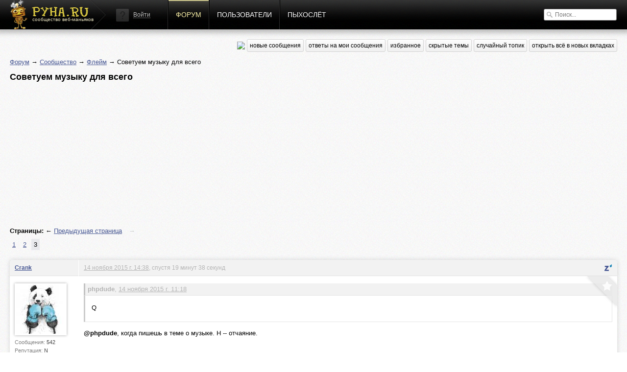

--- FILE ---
content_type: text/html; charset=utf-8
request_url: http://pyha.ru/forum/topic/9266.3
body_size: 5780
content:
<!DOCTYPE html>
<html lang="ru">
<head>
    <title>Советуем музыку для всего « Флейм « Форум</title>
    <meta name="viewport" content="width=device-width, initial-scale=1.0" />
    <link rel="shortcut icon" href="/static/img/favicon.ico">
    <link rel="alternate" type="application/rss+xml"  href="/forum/rss/topics/"
          title="RSS - последние топики">
    <link rel="alternate" type="application/rss+xml"  href="/forum/rss/posts/"
          title="RSS - последние посты">
    <meta property="og:image" content="/static/img/logof.png">
    
        <link rel="stylesheet" href="/static/CACHE/css/a92e87c62681.css" type="text/css" media="all" /><link rel="stylesheet" href="/static/CACHE/css/6d3357d4aa96.css" type="text/css" />
    
    
    <link rel="stylesheet" href="/static/CACHE/css/9f51edc8b9c9.css" type="text/css" media="all" />

    
        <script type="text/javascript" src="/static/CACHE/js/c2e8d8c8163a.js"></script>
    
    
    <script type="text/javascript" src="/static/CACHE/js/e201b8b4bb67.js"></script>


<script async src="//pagead2.googlesyndication.com/pagead/js/adsbygoogle.js"></script>
<script>
  (adsbygoogle = window.adsbygoogle || []).push({
    google_ad_client: "ca-pub-6544743817441006",
    enable_page_level_ads: true
  });
</script>
</head>
<body>
<div class="header">
    <div class="header-gradient">
        <div class="header-block">
            
                
            
            <a href="/" class="header-logo"><span>сообщество веб-маньяков</span></a>

            <div class="header-nav">
                


    <div class="header-login">
        <img src="/static/img/guest.png" alt="">
        <a href="#login" class="show-popup">Войти</a>
    </div>


                <a href="/forum/"
                   class="active">Форум</a>
                <a href="/users/"
                   class="">Пользователи</a>
                <a href="/fly/"
                   class="">Пыхослёт</a>
            </div>
            <div class="header-search">
                

<form action="/search/" method="get">
    <input type="text" value="" name="q" placeholder="Поиск...">
</form>

            </div>
        </div>
    </div>
</div>

<div class="content">
    <div class="content-block">
        
    
<div class="content-nav">
    <a href="https://pyha-slack.herokuapp.com/"><img src="https://pyha-slack.herokuapp.com/badge.svg"></a>
    <a href="/forum/new/" class="btn">новые сообщения</a>
    <a href="/forum/replies/" class="btn">ответы на мои сообщения</a>
    <a href="/forum/favorites/" class="btn">избранное</a>
    <a href="/forum/hidden-topics/" class="btn">скрытые темы</a>
    <a href="/forum/random/" class="btn">случайный топик</a>
    <a href="#" class="btn tab_run">открыть всё в новых вкладках</a>
</div>

    <p>
        <a href="/forum/">Форум</a> &rarr;
        
            
                <a href="/forum/board/8014">Сообщество</a> &rarr;
            
        
            
                <a href="/forum/board/19">Флейм</a> &rarr;
            
        
            
                Советуем музыку для всего
            
        
    </p>
    <div id="topic-title">
        <h1>Советуем музыку для всего</h1>
        
    </div>
    <div class="clear"></div>

    
        <div style="margin: 8px 0">
        <script async src="//pagead2.googlesyndication.com/pagead/js/adsbygoogle.js"></script>
        <!-- Pyha - forum - header -->
        <ins class="adsbygoogle"
             style="display:block"
             data-ad-client="ca-pub-6544743817441006"
             data-ad-slot="1699251573"
             data-ad-format="auto"></ins>
        <script>
        (adsbygoogle = window.adsbygoogle || []).push({});
        </script>
        </div>
    

    

    <div class="pagination">
        <p>
            <strong>Страницы:</strong>
            
                
                &larr; <a href="/forum/topic/9266.2" title="Предыдущая страница">Предыдущая страница</a>
            
            
                <span> &rarr;</span>
            
        </p>
        <ul>
            
                
                    
                    <li >
                        <a href="/forum/topic/9266.1">1</a>
                    </li>
                
            
                
                    
                    <li >
                        <a href="/forum/topic/9266.2">2</a>
                    </li>
                
            
                
                    
                    <li class="active">
                        <a href="/forum/topic/9266.3">3</a>
                    </li>
                
            
        </ul>
    </div>


    <div class="topic">
        


        <ul>
            
                <li class="post">
                    <a name="msg204799"></a>
                    
                        <div>
                            <div>
                                <p>
                                    
                                        <a href="/users/Crank/">Crank</a>
                                    
                                    
                                </p>
                                <div>
                                    <a href="/users/Crank/">
                                        <img src="/crop/100/100/media/users/avatars/9ccc6d5d43169c69bfe5be3bebf2d08d9223.jpg">
                                    </a>
                                    <small>Сообщения:
                                        <b>542</b>
                                    </small>
                                    <small>Репутация:
                                        <b>N</b>
                                    </small>
                                    <small>Группа:
                                        <b>Джедаи</b>
                                    </small>
                                    
                                </div>
                            </div>
                            <div>
                                <p>
                                    <a href="#" class="speedyread">
                                        <img src="/static/speedread/images/spritz-pic.png" alt="Spritz"
                                             title="Читать через Spritz!">
                                    </a>
                                    
                                    <a href="/forum/topic/9266.3#msg204799">14 ноября 2015 г. 14:38</a>, спустя 19 минут 38 секунд
                                    
                                </p>

                                <div>
                                    <div class="post-text"><div>
<div class="quote-meta">
<b>phpdude</b>, <a rel="nofollow" href="http://pyha.ru/forum/topic/9266.2#msg204798">14 ноября 2015 г. 11:18</a>
</div>

<blockquote>
  <p>Q </p>
</blockquote>

<p><strong>@phpdude</strong>, когда пишешь в теме о музыке. Н -- отчаяние.</p>
</div>
</div>
                                    
                                    
                                </div>
                                <a href="/forum/favorites/mark-post-as-favorite/204799/"
                                   class="fav"
                                   title="Добавить в избранное"></a>
                            </div>
                        </div>
                    
                </li>

                

            
                <li class="post">
                    <a name="msg205350"></a>
                    
                        <div>
                            <div>
                                <p>
                                    
                                        <a href="/users/DenFunk/">DenFunk</a>
                                    
                                    
                                </p>
                                <div>
                                    <a href="/users/DenFunk/">
                                        <img src="/crop/100/100/media/users/avatars/31b2a3e289d3f7ce8d5f88ccb1e189ba8732.jpg">
                                    </a>
                                    <small>Сообщения:
                                        <b>124</b>
                                    </small>
                                    <small>Репутация:
                                        <b>N</b>
                                    </small>
                                    <small>Группа:
                                        <b>Адекваты</b>
                                    </small>
                                    
                                </div>
                            </div>
                            <div>
                                <p>
                                    <a href="#" class="speedyread">
                                        <img src="/static/speedread/images/spritz-pic.png" alt="Spritz"
                                             title="Читать через Spritz!">
                                    </a>
                                    
                                    <a href="/forum/topic/9266.3#msg205350">22 ноября 2015 г. 23:42</a>, спустя 8 дней 9 часов 4 минуты
                                    
                                </p>

                                <div>
                                    <div class="post-text"><p><a href="https://www.youtube.com/watch?v=jvUHI8GmZiQ">https://www.youtube.com/watch?v=jvUHI8GmZiQ<br/><iframe width="420" height="315" src="//www.youtube.com/embed/jvUHI8GmZiQ" frameborder="0" allowfullscreen></iframe></a></p>

</div>
                                    
                                    
                                        <div class="signature">
                                            Мир принадлежит терпеливым
                                        </div>
                                </div>
                                <a href="/forum/favorites/mark-post-as-favorite/205350/"
                                   class="fav"
                                   title="Добавить в избранное"></a>
                            </div>
                        </div>
                    
                </li>

                

            
                <li class="post">
                    <a name="msg205374"></a>
                    
                        <div>
                            <div>
                                <p>
                                    
                                        <a href="/users/DenFunk/">DenFunk</a>
                                    
                                    
                                </p>
                                <div>
                                    <a href="/users/DenFunk/">
                                        <img src="/crop/100/100/media/users/avatars/31b2a3e289d3f7ce8d5f88ccb1e189ba8732.jpg">
                                    </a>
                                    <small>Сообщения:
                                        <b>124</b>
                                    </small>
                                    <small>Репутация:
                                        <b>N</b>
                                    </small>
                                    <small>Группа:
                                        <b>Адекваты</b>
                                    </small>
                                    
                                </div>
                            </div>
                            <div>
                                <p>
                                    <a href="#" class="speedyread">
                                        <img src="/static/speedread/images/spritz-pic.png" alt="Spritz"
                                             title="Читать через Spritz!">
                                    </a>
                                    
                                    <a href="/forum/topic/9266.3#msg205374">23 ноября 2015 г. 0:34</a>, спустя 51 минуту 33 секунды
                                    
                                </p>

                                <div>
                                    <div class="post-text"><p><a href="https://www.youtube.com/watch?v=nG_lwCiPQ0I">https://www.youtube.com/watch?v=nG_lwCiPQ0I<br/><iframe width="420" height="315" src="//www.youtube.com/embed/nG_lwCiPQ0I" frameborder="0" allowfullscreen></iframe></a></p>

</div>
                                    
                                    
                                        <div class="signature">
                                            Мир принадлежит терпеливым
                                        </div>
                                </div>
                                <a href="/forum/favorites/mark-post-as-favorite/205374/"
                                   class="fav"
                                   title="Добавить в избранное"></a>
                            </div>
                        </div>
                    
                </li>

                

            
                <li class="post">
                    <a name="msg205394"></a>
                    
                        <div>
                            <div>
                                <p>
                                    
                                        <a href="/users/artoodetoo/">artoodetoo</a>
                                    
                                    
                                </p>
                                <div>
                                    <a href="/users/artoodetoo/">
                                        <img src="/crop/100/100/media/users/avatars/7c885c038cd9f3ef35ce5056af8ada83492.gif">
                                    </a>
                                    <small>Сообщения:
                                        <b>5147</b>
                                    </small>
                                    <small>Репутация:
                                        <b>N</b>
                                    </small>
                                    <small>Группа:
                                        <b>в ухо</b>
                                    </small>
                                    
                                </div>
                            </div>
                            <div>
                                <p>
                                    <a href="#" class="speedyread">
                                        <img src="/static/speedread/images/spritz-pic.png" alt="Spritz"
                                             title="Читать через Spritz!">
                                    </a>
                                    
                                    <a href="/forum/topic/9266.3#msg205394">23 ноября 2015 г. 8:59</a>, спустя 8 часов 24 минуты 54 секунды
                                    
                                </p>

                                <div>
                                    <div class="post-text"><div>
<p>Я по настроению либо плейлист для физ.упражнений включаю, либо тихий инструментал.</p>

<p><noindex><a rel="nofollow" href="https://open.spotify.com/user/beengan/playlist/00BTx3ggFpepiYT4T9sdo5">Spotify Web Player - Metal Gym Hours - Richard Bengan Bengtsson [open.spotify.com]</a></noindex></p>

<p><noindex><a rel="nofollow" href="https://open.spotify.com/user/spotify/playlist/0PRs1Xaui4zCv9LdIIt20X">Spotify Web Player - Acoustic Concentration - Spotify [open.spotify.com]</a></noindex></p>
</div>
<a href="https://play.spotify.com/user/beengan/playlist/00BTx3ggFpepiYT4T9sdo5?play=true&amp;utm_source=open.spotify.com&amp;utm_medium=open" class="snippet" rel="nofollow" target="_blank">
    <div class="snippet snippet-link">
        
            <div class="image">
                <div style="background-image: url(https://play.spotify.edgekey.net/site/19b6d34/images/favicon.png);">
                    <img src="https://play.spotify.edgekey.net/site/19b6d34/images/favicon.png">
                </div>
            </div>
        
        <div class="link-info">
            <p class="link-title">Spotify Web Player - Metal Gym Hours - Richard Bengan Bengtsson</p>
            

            <p class="link-hostname">open.spotify.com</p>
        </div>
    </div>
</a>
<a href="https://play.spotify.com/user/spotify/playlist/0PRs1Xaui4zCv9LdIIt20X?play=true&amp;utm_source=open.spotify.com&amp;utm_medium=open" class="snippet" rel="nofollow" target="_blank">
    <div class="snippet snippet-link">
        
            <div class="image">
                <div style="background-image: url(https://play.spotify.edgekey.net/site/19b6d34/images/favicon.png);">
                    <img src="https://play.spotify.edgekey.net/site/19b6d34/images/favicon.png">
                </div>
            </div>
        
        <div class="link-info">
            <p class="link-title">Spotify Web Player - Acoustic Concentration - Spotify</p>
            

            <p class="link-hostname">open.spotify.com</p>
        </div>
    </div>
</a></div>
                                    
                                    
                                        <div class="signature">
                                            ιιlllιlllι унц-унц
                                        </div>
                                </div>
                                <a href="/forum/favorites/mark-post-as-favorite/205394/"
                                   class="fav"
                                   title="Добавить в избранное"></a>
                            </div>
                        </div>
                    
                </li>

                

            
                <li class="post">
                    <a name="msg205747"></a>
                    
                        <div>
                            <div>
                                <p>
                                    
                                        <a href="/users/Frozzeg/">Frozzeg</a>
                                    
                                    
                                </p>
                                <div>
                                    <a href="/users/Frozzeg/">
                                        <img src="/crop/100/100/media/users/avatars/avatar_346.png">
                                    </a>
                                    <small>Сообщения:
                                        <b>5641</b>
                                    </small>
                                    <small>Репутация:
                                        <b>N</b>
                                    </small>
                                    <small>Группа:
                                        <b>Джедаи</b>
                                    </small>
                                    
                                </div>
                            </div>
                            <div>
                                <p>
                                    <a href="#" class="speedyread">
                                        <img src="/static/speedread/images/spritz-pic.png" alt="Spritz"
                                             title="Читать через Spritz!">
                                    </a>
                                    
                                    <a href="/forum/topic/9266.3#msg205747">27 ноября 2015 г. 2:59</a>, спустя 3 дня 18 часов
                                    
                                </p>

                                <div>
                                    <div class="post-text"><div>
<p>Не обошлось и без баянов:</p>

<p><noindex><a rel="nofollow" href="https://www.youtube.com/watch?v=HPwTzJPlsl0">https://www.youtube.com/watch?v=HPwTzJPlsl0<br/><iframe width="420" height="315" src="//www.youtube.com/embed/HPwTzJPlsl0" frameborder="0" allowfullscreen></iframe></a></noindex></p>

<p><noindex><a rel="nofollow" href="https://www.youtube.com/watch?v=uMK0prafzw0">https://www.youtube.com/watch?v=uMK0prafzw0<br/><iframe width="420" height="315" src="//www.youtube.com/embed/uMK0prafzw0" frameborder="0" allowfullscreen></iframe></a></noindex></p>

<p><noindex><a rel="nofollow" href="https://www.youtube.com/watch?v=_jfHalX5atA">https://www.youtube.com/watch?v=_jfHalX5atA<br/><iframe width="420" height="315" src="//www.youtube.com/embed/_jfHalX5atA" frameborder="0" allowfullscreen></iframe></a></noindex></p>

<p><noindex><a rel="nofollow" href="https://www.youtube.com/watch?v=ZgSCtWxVa0s">https://www.youtube.com/watch?v=ZgSCtWxVa0s<br/><iframe width="420" height="315" src="//www.youtube.com/embed/ZgSCtWxVa0s" frameborder="0" allowfullscreen></iframe></a></noindex></p>
</div>
</div>
                                    
                                    
                                        <div class="signature">
                                            You can be anything you want to be. Just turn yourself into anything you think that you could ever be.
                                        </div>
                                </div>
                                <a href="/forum/favorites/mark-post-as-favorite/205747/"
                                   class="fav"
                                   title="Добавить в избранное"></a>
                            </div>
                        </div>
                    
                </li>

                

            
                <li class="post">
                    <a name="msg205891"></a>
                    
                        <div>
                            <div>
                                <p>
                                    
                                        <a href="/users/Frozzeg/">Frozzeg</a>
                                    
                                    
                                </p>
                                <div>
                                    <a href="/users/Frozzeg/">
                                        <img src="/crop/100/100/media/users/avatars/avatar_346.png">
                                    </a>
                                    <small>Сообщения:
                                        <b>5641</b>
                                    </small>
                                    <small>Репутация:
                                        <b>N</b>
                                    </small>
                                    <small>Группа:
                                        <b>Джедаи</b>
                                    </small>
                                    
                                </div>
                            </div>
                            <div>
                                <p>
                                    <a href="#" class="speedyread">
                                        <img src="/static/speedread/images/spritz-pic.png" alt="Spritz"
                                             title="Читать через Spritz!">
                                    </a>
                                    
                                    <a href="/forum/topic/9266.3#msg205891">29 ноября 2015 г. 6:09</a>, спустя 2 дня 3 часа 10 минут
                                    
                                </p>

                                <div>
                                    <div class="post-text"><div>
<p>Как будто ангелы в уши ссут:</p>

<p><noindex><a rel="nofollow" href="https://www.youtube.com/watch?v=Hyf1MB-6ObQ">https://www.youtube.com/watch?v=Hyf1MB-6ObQ<br/><iframe width="420" height="315" src="//www.youtube.com/embed/Hyf1MB-6ObQ" frameborder="0" allowfullscreen></iframe></a></noindex></p>
</div>
</div>
                                    
                                    
                                        <div class="signature">
                                            You can be anything you want to be. Just turn yourself into anything you think that you could ever be.
                                        </div>
                                </div>
                                <a href="/forum/favorites/mark-post-as-favorite/205891/"
                                   class="fav"
                                   title="Добавить в избранное"></a>
                            </div>
                        </div>
                    
                </li>

                

            
                <li class="post">
                    <a name="msg206379"></a>
                    
                        <div>
                            <div>
                                <p>
                                    
                                        <a href="/users/Frozzeg/">Frozzeg</a>
                                    
                                    
                                </p>
                                <div>
                                    <a href="/users/Frozzeg/">
                                        <img src="/crop/100/100/media/users/avatars/avatar_346.png">
                                    </a>
                                    <small>Сообщения:
                                        <b>5641</b>
                                    </small>
                                    <small>Репутация:
                                        <b>N</b>
                                    </small>
                                    <small>Группа:
                                        <b>Джедаи</b>
                                    </small>
                                    
                                </div>
                            </div>
                            <div>
                                <p>
                                    <a href="#" class="speedyread">
                                        <img src="/static/speedread/images/spritz-pic.png" alt="Spritz"
                                             title="Читать через Spritz!">
                                    </a>
                                    
                                    <a href="/forum/topic/9266.3#msg206379">24 декабря 2015 г. 22:34</a>, спустя 25 дней 16 часов 24 минуты
                                    
                                </p>

                                <div>
                                    <div class="post-text"><div>
<p><a href="https://www.youtube.com/watch?v=DDEdFxUZ01s">https://www.youtube.com/watch?v=DDEdFxUZ01s<br/><iframe width="420" height="315" src="//www.youtube.com/embed/DDEdFxUZ01s" frameborder="0" allowfullscreen></iframe></a></p>

<p><noindex><a rel="nofollow" href="https://www.youtube.com/watch?v=DT-dxG4WWf4">https://www.youtube.com/watch?v=DT-dxG4WWf4<br/><iframe width="420" height="315" src="//www.youtube.com/embed/DT-dxG4WWf4" frameborder="0" allowfullscreen></iframe></a></noindex></p>

<p><noindex><a rel="nofollow" href="https://www.youtube.com/watch?v=_6rIks03cdM">https://www.youtube.com/watch?v=_6rIks03cdM<br/><iframe width="420" height="315" src="//www.youtube.com/embed/_6rIks03cdM" frameborder="0" allowfullscreen></iframe></a></noindex></p>
</div>
</div>
                                    
                                    
                                        <div class="signature">
                                            You can be anything you want to be. Just turn yourself into anything you think that you could ever be.
                                        </div>
                                </div>
                                <a href="/forum/favorites/mark-post-as-favorite/206379/"
                                   class="fav"
                                   title="Добавить в избранное"></a>
                            </div>
                        </div>
                    
                </li>

                
                    <li class="post" style="padding: 10px 0">
                        <script async src="//pagead2.googlesyndication.com/pagead/js/adsbygoogle.js"></script>
                        <!-- Pyha - Forum - In Posts -->
                        <ins class="adsbygoogle"
                             style="display:block"
                             data-ad-client="ca-pub-6544743817441006"
                             data-ad-slot="5989850373"
                             data-ad-format="auto"></ins>
                        <script>
                        (adsbygoogle = window.adsbygoogle || []).push({});
                        </script>
                    </li>
                

            
                <li class="post">
                    <a name="msg206381"></a>
                    
                        <div>
                            <div>
                                <p>
                                    
                                        <a href="/users/Sinkler/">Sinkler</a>
                                    
                                    
                                </p>
                                <div>
                                    <a href="/users/Sinkler/">
                                        <img src="/crop/100/100/static/img/no-avatar.jpg">
                                    </a>
                                    <small>Сообщения:
                                        <b>7958</b>
                                    </small>
                                    <small>Репутация:
                                        <b>N</b>
                                    </small>
                                    <small>Группа:
                                        <b>в ухо</b>
                                    </small>
                                    
                                </div>
                            </div>
                            <div>
                                <p>
                                    <a href="#" class="speedyread">
                                        <img src="/static/speedread/images/spritz-pic.png" alt="Spritz"
                                             title="Читать через Spritz!">
                                    </a>
                                    
                                    <a href="/forum/topic/9266.3#msg206381">24 декабря 2015 г. 22:43</a>, спустя 9 минут 4 секунды
                                    
                                </p>

                                <div>
                                    <div class="post-text"><div>
<p>fleet foxes зашибись, вот ещё альбом бывшего участника, пестрит в подборках лучшего 2015-го</p>

<p><noindex><a rel="nofollow" href="https://www.youtube.com/watch?v=khk77JHALmU">https://www.youtube.com/watch?v=khk77JHALmU<br/><iframe width="420" height="315" src="//www.youtube.com/embed/khk77JHALmU" frameborder="0" allowfullscreen></iframe></a></noindex></p>
</div>
</div>
                                    
                                    
                                </div>
                                <a href="/forum/favorites/mark-post-as-favorite/206381/"
                                   class="fav"
                                   title="Добавить в избранное"></a>
                            </div>
                        </div>
                    
                </li>

                

            
        </ul>
    </div>
    

    <div class="pagination">
        <p>
            <strong>Страницы:</strong>
            
                
                &larr; <a href="/forum/topic/9266.2" title="Предыдущая страница">Предыдущая страница</a>
            
            
                <span> &rarr;</span>
            
        </p>
        <ul>
            
                
                    
                    <li >
                        <a href="/forum/topic/9266.1">1</a>
                    </li>
                
            
                
                    
                    <li >
                        <a href="/forum/topic/9266.2">2</a>
                    </li>
                
            
                
                    
                    <li class="active">
                        <a href="/forum/topic/9266.3">3</a>
                    </li>
                
            
        </ul>
    </div>


    
        
        <p>Пожалуйста, <a href="/auth/signin/">авторизуйтесь</a>, чтобы написать комментарий!</p>
    

    </div>
</div>

<div class="footer">
    <div class="footer-block">
        <a href="#" class="footer-logo"></a>

        <div class="footer-nav">
            <span>наше все</span>
            <a href="/forum/">Форум</a>
            <a href="/users/">Пользователи</a>
            <a href="/fly/">Пыхослёт</a>
            <a href="https://pyha-slack.herokuapp.com/">Slack</a>
            <a href="https://trello.com/b/X1NJfryL/pyha-tickets">Тикеты</a>
        </div>

        <div class="footer-socio">
            <span>социализация</span>
            <a href="http://vk.com/pyharu" class="socio-v"></a>
            <a href="https://twitter.com/pyharu" class="socio-t"></a>
            <a href="https://www.facebook.com/pyhapyha" class="socio-f"></a>
            <a href="https://github.com/pyha" class="socio-g"></a>
            <a href="https://www.youtube.com/user/pyhafly" class="socio-y"></a>
            <a href="/forum/rss/topics/" class="socio-r"></a>
        </div>

        <div class="footer-copy">
            (ц) пыха.ру / с 2007 года
            
                
                &nbsp;&nbsp;&nbsp;&nbsp;&nbsp;&nbsp;&nbsp;
                Total: 0.024s
                
            
            &nbsp;&nbsp;&nbsp;&nbsp;&nbsp;&nbsp;&nbsp;

            
            Часовой пояс &mdash; Europe/Moscow
        </div>

        <a href="/" class="footer-features">ПИПИСЬКА</a>
        
        <script type="text/javascript">var LANGUAGE_CODE = "ru"; document.write("<a href='http://www.liveinternet.ru/click' target=_blank><img src='//counter.yadro.ru/hit?t14.12;r" + escape(document.referrer) + ((typeof(screen) == "undefined") ? "" : ";s" + screen.width + "*" + screen.height + "*" + (screen.colorDepth ? screen.colorDepth : screen.pixelDepth)) + ";u" + escape(document.URL) + ";" + Math.random() + "' border=0 width=0 height=0 alt='' title='LiveInternet'><\/a>")</script>
    </div>
</div>


    
        <div class="popup" id="login">
            
<div class="auth-form">
    <div class="popup-block" style="width:470px;" id="signin">
        <h3>Войти</h3>
        <form method="post" action="/auth/signin/" class="form">
            <input type='hidden' name='csrfmiddlewaretoken' value='Pqxy0sKOwMVKcpSDVpeOuxQ0pvdRnvaB' />
            <div class="fields">
                <input name="next" value="" type="hidden">
                <label>
                    <input type="email" name="email" placeholder="E-mail">
                    <ul class="errorlist up"><li></li></ul>
                </label>
                <label>
                    <input type="password" name="password" placeholder="Пароль">
                    <ul class="errorlist up"><li></li></ul>
                </label>
                <input type="submit" class="btn blue" value="Войти">
            </div>
            <div class="error-message error-message-all"></div>
            <span>
                <a href="/auth/forgot/">Забыли пароль?</a><i>&bullet;</i><a href="/auth/signup/">Зарегистрироваться</a>
            </span>
        </form>
    </div>
    <div class="popup-sub">
        <span>или войти с помощью</span>
        
<div class="social"><!--noindex--><a href="/login/vk-oauth/" title="Vkontakte" rel="nofollow"
               style="background-position: 0px 0px"
               onclick="(this.href=this.href+'?next='+location.href)"></a><a href="/login/twitter/" title="Twitter" rel="nofollow"
               style="background-position: -32px 0px"
               onclick="(this.href=this.href+'?next='+location.href)"></a><a href="/login/facebook/" title="Facebook" rel="nofollow"
               style="background-position: -64px 0px"
               onclick="(this.href=this.href+'?next='+location.href)"></a><a href="/login/github/" title="GitHub" rel="nofollow"
               style="background-position: -96px 0px"
               onclick="(this.href=this.href+'?next='+location.href)"></a><!--/noindex--></div>

    </div>
</div>
        </div>
    


<input type='hidden' name='csrfmiddlewaretoken' value='Pqxy0sKOwMVKcpSDVpeOuxQ0pvdRnvaB' />
<script defer src="https://static.cloudflareinsights.com/beacon.min.js/vcd15cbe7772f49c399c6a5babf22c1241717689176015" integrity="sha512-ZpsOmlRQV6y907TI0dKBHq9Md29nnaEIPlkf84rnaERnq6zvWvPUqr2ft8M1aS28oN72PdrCzSjY4U6VaAw1EQ==" data-cf-beacon='{"version":"2024.11.0","token":"fd809f04dd5145d4a3d810689b1aab17","r":1,"server_timing":{"name":{"cfCacheStatus":true,"cfEdge":true,"cfExtPri":true,"cfL4":true,"cfOrigin":true,"cfSpeedBrain":true},"location_startswith":null}}' crossorigin="anonymous"></script>
</body>
</html>


--- FILE ---
content_type: text/html; charset=utf-8
request_url: https://www.google.com/recaptcha/api2/aframe
body_size: 268
content:
<!DOCTYPE HTML><html><head><meta http-equiv="content-type" content="text/html; charset=UTF-8"></head><body><script nonce="OBtX20x9BfmFHctfQGGAMw">/** Anti-fraud and anti-abuse applications only. See google.com/recaptcha */ try{var clients={'sodar':'https://pagead2.googlesyndication.com/pagead/sodar?'};window.addEventListener("message",function(a){try{if(a.source===window.parent){var b=JSON.parse(a.data);var c=clients[b['id']];if(c){var d=document.createElement('img');d.src=c+b['params']+'&rc='+(localStorage.getItem("rc::a")?sessionStorage.getItem("rc::b"):"");window.document.body.appendChild(d);sessionStorage.setItem("rc::e",parseInt(sessionStorage.getItem("rc::e")||0)+1);localStorage.setItem("rc::h",'1769002847774');}}}catch(b){}});window.parent.postMessage("_grecaptcha_ready", "*");}catch(b){}</script></body></html>